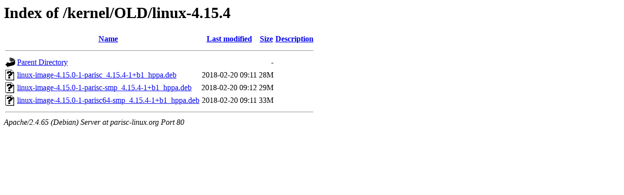

--- FILE ---
content_type: text/html;charset=UTF-8
request_url: http://parisc-linux.org/kernel/OLD/linux-4.15.4/?C=S;O=A
body_size: 530
content:
<!DOCTYPE HTML PUBLIC "-//W3C//DTD HTML 3.2 Final//EN">
<html>
 <head>
  <title>Index of /kernel/OLD/linux-4.15.4</title>
 </head>
 <body>
<h1>Index of /kernel/OLD/linux-4.15.4</h1>
  <table>
   <tr><th valign="top"><img src="/icons/blank.gif" alt="[ICO]"></th><th><a href="?C=N;O=A">Name</a></th><th><a href="?C=M;O=A">Last modified</a></th><th><a href="?C=S;O=D">Size</a></th><th><a href="?C=D;O=A">Description</a></th></tr>
   <tr><th colspan="5"><hr></th></tr>
<tr><td valign="top"><img src="/icons/back.gif" alt="[PARENTDIR]"></td><td><a href="/kernel/OLD/">Parent Directory</a></td><td>&nbsp;</td><td align="right">  - </td><td>&nbsp;</td></tr>
<tr><td valign="top"><img src="/icons/unknown.gif" alt="[   ]"></td><td><a href="linux-image-4.15.0-1-parisc_4.15.4-1+b1_hppa.deb">linux-image-4.15.0-1-parisc_4.15.4-1+b1_hppa.deb</a></td><td align="right">2018-02-20 09:11  </td><td align="right"> 28M</td><td>&nbsp;</td></tr>
<tr><td valign="top"><img src="/icons/unknown.gif" alt="[   ]"></td><td><a href="linux-image-4.15.0-1-parisc-smp_4.15.4-1+b1_hppa.deb">linux-image-4.15.0-1-parisc-smp_4.15.4-1+b1_hppa.deb</a></td><td align="right">2018-02-20 09:12  </td><td align="right"> 29M</td><td>&nbsp;</td></tr>
<tr><td valign="top"><img src="/icons/unknown.gif" alt="[   ]"></td><td><a href="linux-image-4.15.0-1-parisc64-smp_4.15.4-1+b1_hppa.deb">linux-image-4.15.0-1-parisc64-smp_4.15.4-1+b1_hppa.deb</a></td><td align="right">2018-02-20 09:11  </td><td align="right"> 33M</td><td>&nbsp;</td></tr>
   <tr><th colspan="5"><hr></th></tr>
</table>
<address>Apache/2.4.65 (Debian) Server at parisc-linux.org Port 80</address>
</body></html>
